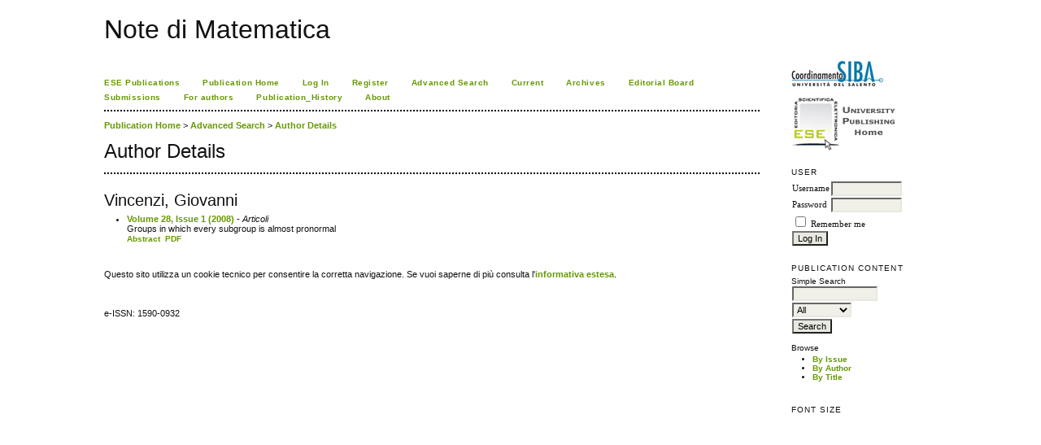

--- FILE ---
content_type: text/html; charset=utf-8
request_url: http://siba-ese.unile.it/index.php/notemat/search/authors/view?firstName=Giovanni&middleName=&lastName=Vincenzi&affiliation=&country=
body_size: 2424
content:

<!DOCTYPE html PUBLIC "-//W3C//DTD XHTML 1.0 Transitional//EN"
	"http://www.w3.org/TR/xhtml1/DTD/xhtml1-transitional.dtd">
<html xmlns="http://www.w3.org/1999/xhtml">
<head>
	<link rel="icon" href="http://siba-ese.unile.it/images/favicon.ico" type="image/x-icon" />
	<meta http-equiv="Content-Type" content="text/html; charset=utf-8" />
	<title>Author Details</title>
	<meta name="description" content="" />
	<meta name="keywords" content="" />
	<meta name="generator" content="ESE University Publishing (Old Site) 2.3.4.0" />
	
		<link rel="stylesheet" href="http://siba-ese.unile.it/lib/pkp/styles/pkp.css" type="text/css" />
	<link rel="stylesheet" href="http://siba-ese.unile.it/lib/pkp/styles/common.css" type="text/css" />
	<link rel="stylesheet" href="http://siba-ese.unile.it/styles/common.css" type="text/css" />

	<!-- Base Jquery -->
	<script type="text/javascript" src="http://www.google.com/jsapi"></script>
	<script type="text/javascript">
		// Provide a local fallback if the CDN cannot be reached
		if (typeof google == 'undefined') {
			document.write(unescape("%3Cscript src='http://siba-ese.unile.it/lib/pkp/js/lib/jquery/jquery.min.js' type='text/javascript'%3E%3C/script%3E"));
			document.write(unescape("%3Cscript src='http://siba-ese.unile.it/lib/pkp/js/lib/jquery/plugins/jqueryUi.min.js' type='text/javascript'%3E%3C/script%3E"));
		} else {
			google.load("jquery", "1.4.4");
			google.load("jqueryui", "1.8.9");
		}
	</script>
	
	
	
	<link rel="stylesheet" href="http://siba-ese.unile.it/styles/sidebar.css" type="text/css" />		<link rel="stylesheet" href="http://siba-ese.unile.it/styles/rightSidebar.css" type="text/css" />	
			<link rel="stylesheet" href="http://siba-ese.unile.it/public/site/sitestyle.css" type="text/css" />
	
	<script type="text/javascript" src="http://siba-ese.unile.it/lib/pkp/js/general.js"></script>
	<script type="text/javascript" src="http://siba-ese.unile.it/lib/pkp/js/tag-it.js"></script>
	<!-- Add javascript required for font sizer -->
	<script type="text/javascript" src="http://siba-ese.unile.it/lib/pkp/js/jquery.cookie.js"></script>
	<script type="text/javascript" src="http://siba-ese.unile.it/lib/pkp/js/fontController.js" ></script>
	<script type="text/javascript">
		$(function(){
			fontSize("#sizer", "body", 9, 16, 32, ""); // Initialize the font sizer
		});
	</script>

	<script type="text/javascript">
        // initialise plugins
		
        $(function(){
        	
		});
		
	</script>

	
</head>
<body>
	
<div id="container">

<div id="header">
<div id="headerTitle">
<h1>
	Note di Matematica
</h1>
</div>
</div>

<div id="body">

	<div id="sidebar">
							<div id="rightSidebar">
				<div class="block" id="sidebarDevelopedBy">
		<a href="http://siba2.unile.it/"><img title="Logo SIBA"  alt="Logo SIBA" src="/html/img/logo_siba.jpg" border="0" /></a><br><br>
		<a href="http://siba-ese.unisalento.it/home.htm"><img title="Logo ESE" alt="Logo Ese" src="/html/img/logo_ese.jpg"  border="0" /></a>

</div>	<div class="block" id="sidebarUser">
			<span class="blockTitle">User</span>
		
						<form method="post" action="http://siba-ese.unile.it/index.php/notemat/login/signIn">
				<table>
					<tr>
						<td><label for="sidebar-username">Username</label></td>
						<td><input type="text" id="sidebar-username" name="username" value="" size="12" maxlength="32" class="textField" /></td>
					</tr>
					<tr>
						<td><label for="sidebar-password">Password</label></td>
						<td><input type="password" id="sidebar-password" name="password" value="" size="12" maxlength="32" class="textField" /></td>
					</tr>
					<tr>
						<td colspan="2"><input type="checkbox" id="remember" name="remember" value="1" /> <label for="remember">Remember me</label></td>
					</tr>
					<tr>
						<td colspan="2"><input type="submit" value="Log In" class="button" /></td>
					</tr>
				</table>
			</form>
			</div><div class="block" id="sidebarNavigation">
	<span class="blockTitle">Publication Content</span>
	
	<span class="blockSubtitle">Simple Search</span>
	<form method="post" action="http://siba-ese.unile.it/index.php/notemat/search/results">
	<table>
	<tr>
		<td><input type="text" id="query" name="query" size="15" maxlength="255" value="" class="textField" /></td>
	</tr>
	<tr>
		<td><select name="searchField" size="1" class="selectMenu">
			<option label="All" value="">All</option>
<option label="Authors" value="1">Authors</option>
<option label="Title" value="2">Title</option>
<option label="Abstract" value="4">Abstract</option>
<option label="Index terms" value="120">Index terms</option>
<option label="Full Text" value="128">Full Text</option>

		</select></td>
	</tr>
	<tr>
		<td><input type="submit" value="Search" class="button" /></td>
	</tr>
	</table>
	</form>
	
	<br />
	
		<span class="blockSubtitle">Browse</span>
	<ul>
		<li><a href="http://siba-ese.unile.it/index.php/notemat/issue/archive">By Issue</a></li>
		<li><a href="http://siba-ese.unile.it/index.php/notemat/search/authors">By Author</a></li>
		<li><a href="http://siba-ese.unile.it/index.php/notemat/search/titles">By Title</a></li>
			</ul>
	</div>
<div class="block" id="sidebarFontSize" style="margin-bottom: 4px;">
	<span class="blockTitle">Font Size</span>
	<div id="sizer"></div>
</div>
<br />
			</div>
			</div>

<div id="main">
﻿<div id="navbar">
	<ul class="menu">
		<li><a href="http://siba-ese.unile.it" target="_parent">ESE Publications</a></li>
					<li><a href="http://siba-ese.unile.it/index.php/notemat/index" target="_parent">Publication Home</a></li>
				 
					<li><a href="http://siba-ese.unile.it/index.php/notemat/login" target="_parent">Log In</a></li>
 			 				<li id="register"><a href="http://siba-ese.unile.it/index.php/notemat/user/register" target="_parent">Register</a></li>
 												<li id="search"><a href="http://siba-ese.unile.it/index.php/notemat/search" target="_parent">Advanced Search</a></li>
		
					<li id="current"><a href="http://siba-ese.unile.it/index.php/notemat/issue/current" target="_parent">Current</a></li>
			<li id="archives"><a href="http://siba-ese.unile.it/index.php/notemat/issue/archive" target="_parent">Archives</a></li>
		
				

									<li><a href="http://siba-ese.unile.it/index.php/notemat/about/editorialTeam" target="_parent">Editorial Board</a></li>

												<li><a href="http://siba-ese.unile.it/index.php/notemat/about/submissions#onlineSubmissions" target="_parent">Submissions</a></li>

												<li><a href="http://siba-ese.unile.it/index.php/notemat/about/submissions#authorGuidelines" target="_parent">For authors</a></li>

												<li><a href="http://siba-ese.unile.it/index.php/notemat/about/history" target="_parent">Publication_History</a></li>

										<li><a href="http://siba-ese.unile.it/index.php/notemat/about" target="_parent">About</a></li>
		
	</ul>
</div>

	<div id="breadcrumb">
		<!-- PM 23_3_2010-->
					<a href="http://siba-ese.unile.it/index.php/notemat/index">Publication Home</a> &gt; 
									<a href="http://siba-ese.unile.it/index.php/notemat/search" class="hierarchyLink">Advanced Search</a> &gt;
									<a href="http://siba-ese.unile.it/index.php/notemat/search/authors/view?firstName=Giovanni&amp;middleName=&amp;lastName=Vincenzi&amp;affiliation=&amp;country=" class="current">Author Details</a>	</div>

<h2>Author Details</h2>



<div id="content">


<div id="authorDetails">
<h3>Vincenzi, Giovanni</h3>
<ul>
									<li>

		<em><a href="http://siba-ese.unile.it/index.php/notemat/issue/view/112">Volume 28, Issue 1 (2008)</a> - Articoli</em><br />
		Groups in which every subgroup is almost pronormal<br/>
		<a href="http://siba-ese.unile.it/index.php/notemat/article/view/636" class="file">Abstract</a>
							&nbsp;<a href="http://siba-ese.unile.it/index.php/notemat/article/view/636/481" class="file">PDF</a>
					</li>
	</ul>
</div>
</br></br>Questo sito utilizza un cookie tecnico per consentire la corretta navigazione. Se vuoi saperne di pi&ugrave; consulta l'<a href = "http://siba-ese.unisalento.it/Policy_Cookie.pdf">informativa estesa</a>.</br></br>



<br /><br />
e-ISSN: 1590-0932

</div><!-- content -->
</div><!-- main -->
</div><!-- body -->



</div><!-- container -->
</body>
</html>

</div>

--- FILE ---
content_type: text/css
request_url: http://siba-ese.unile.it/public/site/sitestyle.css
body_size: 870
content:
#header {
	width:100%;
	background-color: #FFFFFF;
	text-align: center;
}

#header h1 {
	margin: 0 auto;
	padding: 0.5em 0 0.25em 10%;
	font-family: Verdana,Arial,Helvetica,sans-serif; 
	font-weight: normal;
	line-height: 130%;
}

#content h4 {
	margin: .75em 1em 0.25em 0em;
	font-family: Verdana,Arial,Helvetica,sans-serif;
	font-weight: normal;
	font-size: 1.2em;
}

a.action, a.file {
	font-size: 0.85em;
	text-transform: none; 
}

span.heading {
	font-size: 0.85em;
	text-transform: none; 
}

table.listing tr.heading td, table.listing td.heading, table.info td.heading {
	font-size: 0.85em;
	text-transform: none; 
	font-weight: normal;
	line-height: 120%;
	padding: 0.75em 1.5em 1em 0.5em;
}

ul.menu a {
	font-size: 0.85em;
	text-transform: none; 
	text-decoration: none;
}

a.menu:link {
	font-family: Verdana, Arial, Helvetica, sans-serif;
	font-style: normal;
	line-height: normal;
	font-weight: bold;
	text-transform: uppercase;
	color: #000000;
	text-decoration: none;
	
}

ul.steplist li {
	margin: 0;
	padding: 0;
	font-size: 0.85em;
	padding-right: 0.5em;
	display: inline;
	text-transform: none; 
}

a.menu:hover {
	font-family: Verdana, Arial, Helvetica, sans-serif;
	font-style: normal;
	line-height: normal;
	font-weight: bold;
	text-transform: uppercase;
	color: #93A61E;
	text-decoration: none;	
	
}
a.menu:visited {
	font-family: Verdana, Arial, Helvetica, sans-serif;
	font-style: normal;
	line-height: normal;
	font-weight: bold;	
	text-transform: uppercase;
	color: #93A61E;
	text-decoration: none;
}		

a:link {
	font-family: Verdana, Arial, Helvetica, sans-serif;
	font-style: normal;
	line-height: normal;
	font-weight: bold;
	text-transform: none;
	color: #669900;
	text-decoration:none;
	border-color:#000000;
}
a:visited {
	font-family: Verdana, Arial, Helvetica, sans-serif;
	font-style: normal;
	line-height: normal;
	font-weight: bold;
	color: #666666;
	text-decoration: none;
	border-color:#000000;
}

a:hover {
	font-family: Verdana, Arial, Helvetica, sans-serif;
	font-style: normal;
	line-height: normal;
	font-weight: bold;
	text-transform: none;
	color: #666666;
	text-decoration: underline;	
	border-color:#000000;
}

a.text:link {
	font-family: Verdana, Arial, Helvetica, sans-serif;
	font-style: normal;
	line-height: normal;
	font-weight: normal;
	text-transform: none;	
	color: #568000;
	text-decoration:none;	
}
a.text:visited {
	font-family: Verdana, Arial, Helvetica, sans-serif;
	font-style: normal;
	line-height: normal;
	font-weight: normal;
	color: #666666;
	text-decoration: none;
}

a.text:hover {
	font-family: Verdana, Arial, Helvetica, sans-serif;
	font-style: normal;
	line-height: normal;
	font-weight: normal;
	text-transform: none;
	color: #666666;
	text-decoration: underline;		
}

a.border:link {
       margin:0 auto;
       border: none;
       display:block;
}

a.border:visited {
       margin:0 auto;
       border: none;
       display:block;
}

a.border:hover {
       margin:0 auto;
       border:none;
       display:block;
}

img.cover {
   margin:0;
   padding:0;
   border: 1px solid #000;
}

img.logohomepage {
   margin:2;
   padding:0;
   border: 1px solid #000;
}


body {text-color:#000000}
.note {font-family:verdana; font-size:8pt; text-color:#000033} 
.dati_acc {color: eeffcc}
.sm {font-size:6pt}

td{font-family:verdana; font-size:8pt}
td.prev {font-family:verdana; font-size:9pt} 
td.home {font-family:verdana; font-size:10pt}
table.special{border-color=#CCCC66}

hr.home {color: ddcc88}
hr.dett {color: ffc300}
hr.altre {color:  ccccaa}

li.special {color: ffc300}
li.verde {color: 669900; text-color: 000000}

div.special {color: 444444}
.green {background-image:url('/ese2/images/verde_sfondo.gif')}